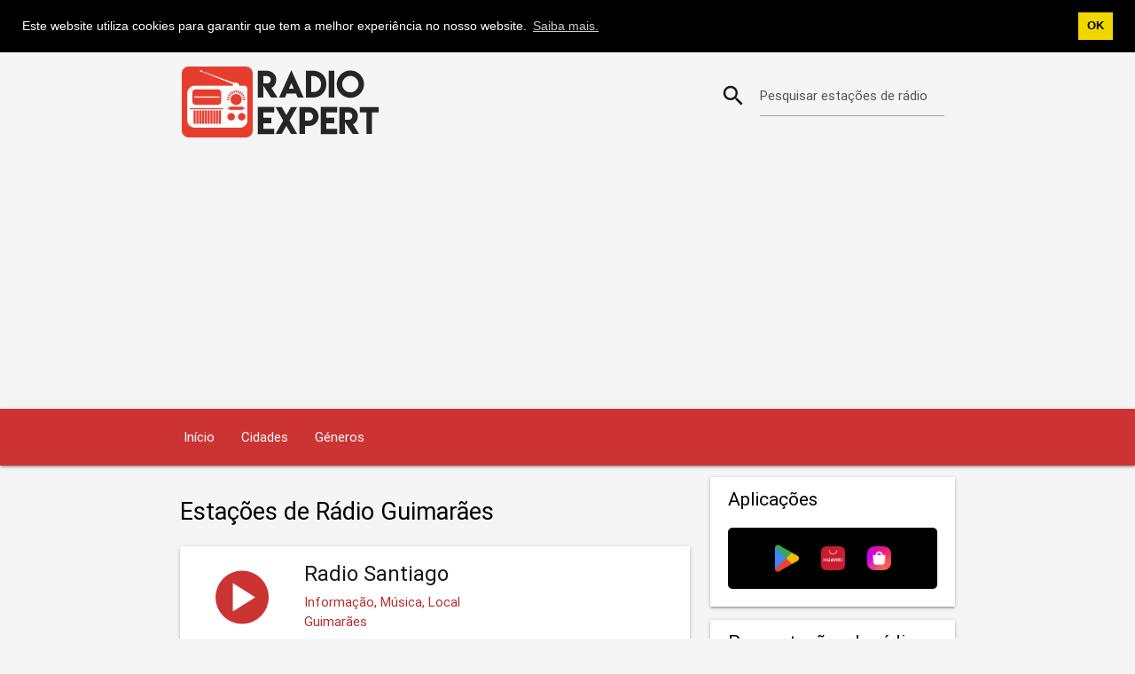

--- FILE ---
content_type: text/html; charset=UTF-8
request_url: https://www.radioexpert.net/radio-portugal-live-city/71/guimar%EF%BF%BD%EF%BF%BDes/portugal/
body_size: 2474
content:
<!DOCTYPE html><html lang="pt"><head><title>Estações de Rádio Guimarães - Oiça rádio ao vivo</title><meta charset="utf-8" /><link rel="preload" href="/csssite/fonts/roboto/Roboto-Regular.woff2" as="font" type="font/woff2" crossorigin="anonymous"><link rel="preload" href="/csssite/fonts/roboto/Roboto-Medium.woff2" as="font" type="font/woff2" crossorigin="anonymous"><link rel="preload" href="/csssite/fonts/roboto/Roboto-Light.woff2" as="font" type="font/woff2" crossorigin="anonymous"><link rel="preload" href="/csssite/fonts/material-design-icons/MaterialIcons-Regular-n.woff2" as="font" type="font/woff2" crossorigin="anonymous"><link rel="preload" href="/csssite/css/bundle-a13.min.css" as="style"><meta name="description" content="Estações de Rádio Guimarães - Oiça rádio ao vivo no seu computador, Android ou iOS." /><meta name="viewport" content="width=device-width, initial-scale=1" /><link href="https://www.radioexpert.net/radio-portugal-live-city/71/guimarães/portugal/" rel="alternate" hreflang="pt" /><link href="/csssite/css/bundle-a13.min.css" type="text/css" rel="stylesheet" media="screen,projection" /><link href="https://www.radioexpert.net/radio-portugal-live-city/71/guimarães/portugal/" rel="canonical" /><meta name="robots" content="index, follow" /><meta name="apple-itunes-app" content="app-id=1435485085" /><meta name="google-play-app" content="app-id=net.radioexpert.radio.portugal" /><link href="/favicon.ico" rel="shortcut icon" /><link rel="apple-touch-icon" href="/apple-touch-icon.png" /><meta property="og:url" content="https://www.radioexpert.net/radio-portugal-live-city/71/guimarães/portugal/" /><meta property="og:type" content="website" /><meta property="og:title" content="Estações de Rádio Guimarães - Oiça rádio ao vivo" /><meta property="og:description" content="Estações de Rádio Guimarães - Oiça rádio ao vivo no seu computador, Android ou iOS." /><meta property="og:image" content="https://www.radioexpert.net/radio-logo/fb-share-portugal.jpg" /><meta property="og:image:width" content="600" /><meta property="og:image:height" content="315" /><script async src="https://pagead2.googlesyndication.com/pagead/js/adsbygoogle.js?client=ca-pub-7987349358504639" crossorigin="anonymous"></script><script>if(localStorage.getItem('theme')==='theme-dark'){document.documentElement.className='theme-dark';}else{document.documentElement.className='theme-light';}</script></head><body><div class="container hide-on-med-and-down"><div id="headrow" class="row"><div class="col s12 m12 l8"><a href="https://www.radioexpert.net"><img width="300" height="101" alt="Radio Expert" src="/csssite/images/radio-expert-header-logo.png"></a></div><div class="col s12 m12 l4"><div id="rowpretraga" class="row valign-wrapper valign"><form class="col s12" id="formsearch" onsubmit="searchfunkcija(/radio-portugal-live-search/); return false;"><div class="input-field col s12"><i class="material-icons prefix">search</i> <input type="text" name="pretraga" id="pretraga"> <label id="lblpretraga" class="active" for="pretraga">Pesquisar estações de rádio</label></div></form></div></div></div></div><nav class="navigacija"><div class="nav-wrapper container"><a href="https://www.radioexpert.net" class="sidenav-trigger"><i class="material-icons">home</i></a> <a href="#" data-target="mobile-menu" class="sidenav-trigger"><i class="material-icons">menu</i></a><ul class="hide-on-med-and-down"><li><a title="Início" href="https://www.radioexpert.net/radio-portugal-live/">Início</a></li><li><a title="Estações de rádio por cidade" href="https://www.radioexpert.net/estações-de-rádio-portugal-por-cidade/">Cidades</a></li><li><a title="Estações de rádio por género" href="https://www.radioexpert.net/estações-de-rádio-portugal-por-género/">Géneros</a></li></ul></div></nav><ul class="sidenav" id="mobile-menu"><li><div class="col s12 m12 l8 logoMobile"><a href="https://www.radioexpert.net"><img width="200" alt="Radio Expert" src="/csssite/images/radio-expert-header-logo.png"></a></div></li><li><div class="col s12 m12 l4"><div id="rowpretraga" class="row valign-wrapper valign searchMobileMenu"><form class="col s12" id="formsearch1" onsubmit="searchfunkcija1(/radio-portugal-live-search/); return false;"><div class="input-field col s12"><i class="material-icons prefix">search</i> <input type="text" name="pretraga1" id="pretraga1"> <label id="lblpretraga1" class="active" for="pretraga1">Pesquisar estações de rádio</label></div></form></div></div></li><li><a title="Início" href="https://www.radioexpert.net/radio-portugal-live/">Início</a></li><li><a title="Estações de rádio por cidade" href="https://www.radioexpert.net/estações-de-rádio-portugal-por-cidade/">Cidades</a></li><li><a title="Estações de rádio por género" href="https://www.radioexpert.net/estações-de-rádio-portugal-por-género/">Géneros</a></li></ul><div class="container"><div class="row"><div class="col s12 m12 l8"><div><h1>Estações de Rádio Guimarães</h1><div class="card"><div class="card-image"><a href="https://www.radioexpert.net/radio-santiago-online-radio-guimarães/"><img loading="lazy" width="100" height="75" alt="Radio Santiago - Guimarães" title="Radio Santiago - Guimarães" src="https://www.radioexpert.net/radio-logo/radio-expert-100.svg"></a></div><div class="card-content"><a class="card-title cardx" href="https://www.radioexpert.net/radio-santiago-online-radio-guimarães/"><span><h2>Radio Santiago</h2></span></a><p class="reddark">Informação, Música, Local</p><p class="reddark">Guimarães</p></div></div></div></div><div class="col s12 m12 l4">   <div class="card"><div class="card-content"><h3 class="rightcolhtag">Aplicações</h3><div class="card-imagefull"><a href="https://www.radioexpert.net/applications-portugal/"><img width="277" height="82" loading="lazy" alt="Aplicações" src="/csssite/images/all-stores-no-ios.png"></a></div></div></div><div class="card"><div class="card-content"><h3 class="rightcolhtag">Para estações de rádio</h3><a href="https://www.radioexpert.net/add-radio-station-portugal/">Adicionar Estação de Rádio</a><br><a href="https://www.radioexpert.net/for-radio-stations-portugal/">Para estações de rádio</a><br><a href="https://www.radioexpert.net/contact-portugal/">Contato</a><br></div></div><div class="card"><div class="card-content"><h3 class="rightcolhtag">Radio Expert</h3><div class="rightCountriesLink"><a href="https://www.radioexpert.net/radio-uzivo-srbija/"><img class="smallFlag" width="35" height="22" loading="lazy" alt="Radio Stanice Srbije" title="Radio Stanice Srbije" src="/csssite/images/flags/fl-srbija-small.png"><span>Srbija</span></a></div><div class="rightCountriesLink"><a href="https://www.radioexpert.net/radio-bulgaria-live/"><img class="smallFlag" width="35" height="22" loading="lazy" alt="Радио България на живо" title="Радио България на живо" src="/csssite/images/flags/fl-bulgaria-small.png"><span>България</span></a></div><div class="rightCountriesLink"><a href="https://www.radioexpert.net/radio-romania-live/"><img class="smallFlag" width="35" height="22" loading="lazy" alt="Radio Online România" title="Radio Online România" src="/csssite/images/flags/fl-romania-small.png"><span>România</span></a></div><div class="rightCountriesLink"><a href="https://www.radioexpert.net/radio-en-direct-france/"><img class="smallFlag" width="35" height="22" loading="lazy" alt="Radio en direct France" title="Radio en direct France" src="/csssite/images/flags/fl-france-small.png"><span>France</span></a></div><div class="rightCountriesLink"><a href="https://www.radioexpert.net/radio-czech-live/"><img class="smallFlag" width="35" height="22" loading="lazy" alt="Rádio Online Česká" title="Rádio Online Česká" src="/csssite/images/flags/fl-czech-small.png"><span>Česká</span></a></div><div class="rightCountriesLink"><a href="https://www.radioexpert.net/radio-poland-live/"><img class="smallFlag" width="35" height="22" loading="lazy" alt="Polskie Radio Internetowe" title="Polskie Radio Internetowe" src="/csssite/images/flags/fl-poland-small.png"><span>Polska</span></a></div><div class="rightCountriesLink"><a href="https://www.radioexpert.net/radio-portugal-live/"><img class="smallFlag" width="35" height="22" loading="lazy" alt="Radio Online Portugal" title="Radio Online Portugal" src="/csssite/images/flags/fl-portugal-small.png"><span>Portugal</span></a></div><div class="rightCountriesLink"><a href="https://www.radioexpert.net/radio-hungary-live/"><img class="smallFlag" width="35" height="22" loading="lazy" alt="Rádióállomások Magyarország" title="Rádióállomások Magyarország" src="/csssite/images/flags/fl-hungary-small.png"><span>Magyarország</span></a></div><div><a href="https://www.radioexpert.net/radio-uzivo-bosna-i-hercegovina/"><img class="smallFlag" width="35" height="22" loading="lazy" alt="Radio Stanice Bosne i Hercegovine" title="Radio Stanice Bosne i Hercegovine" src="/csssite/images/flags/fl-bih-small.png"><span>Bosna i Hercegovina</span></a></div></div></div> </div></div></div><footer class="page-footer"><div class="container"><div class="row"><div class="col l3 m6 s12"><p class="preFooter"><a class="white-text" href="https://www.radioexpert.net/rádio-elvas-online-radio-elvas/">Rádio Elvas</a></p><p class="preFooter"><a class="white-text" href="https://www.radioexpert.net/rádio-brigantia-online-radio-bragança/">Rádio Brigantia</a></p></div><div class="col l3 m6 s12"><p class="preFooter"><a class="white-text" href="https://www.radioexpert.net/rádio-campanário-online-radio-evora/">Rádio Campanário</a></p><p class="preFooter"><a class="white-text" href="https://www.radioexpert.net/rcb-radio-cova-da-beira-online-radio-castelo-branco/">RCB - Radio Cova da Beira</a></p></div><div class="col l3 m6 s12"><p class="preFooter"><a class="white-text" href="https://www.radioexpert.net/rádio-hertz-online-radio-tomar/">Rádio Hertz</a></p><p class="preFooter"><a class="white-text" href="https://www.radioexpert.net/rádio-record-fm-online-radio-lisboa/">Rádio Record FM</a></p></div><div class="col l3 m6 s12"><p class="preFooter"><a class="white-text" href="https://www.radioexpert.net/radio-condestavel-online-radio-cernache/">Radio Condestavel</a></p></div></div></div><div class="container"><div class="row"><div class="col l12 s12"><p class="white-text"><strong>Estações de Rádio Portugal</strong></p><p class="grey-text text-lighten-4">Pode ouvir as estações de rádio mais populares de Portugal ao vivo através da Radio Expert. Pesquise a lista de estações por géneros ou cidades.</p></div></div></div><div class="footer-copyright"><div class="container"><div class="white-text center footertexts">© 2025 RadioExpert. All rights reserved. <a class="white-text footerLeftM" href="https://www.radioexpert.net/radio-portugal-live-privacy-policy/">Privacy policy</a><span class="footerLeftSlash">/</span> <a class="white-text footerLeftM" href="https://www.radioexpert.net/radio-portugal-live-terms-of-service/">Terms of Service</a><span class="footerLeftSlash">/</span> <a class="white-text footerLeftM" href="https://www.radioexpert.net/radio-portugal-live-dmca/">DMCA</a><span class="footerLeftSlash">/</span> <a class="white-text footerLeftM" href="https://www.radioexpert.net/contact-portugal/">Contato</a></div></div></div></footer><script src="/csssite/js/bundle-a22.min.js" defer></script><script async src="https://www.googletagmanager.com/gtag/js?id=G-GNQJG7YYYW"></script> <script type="application/ld+json">{"@context":"https://schema.org","@type":"BreadcrumbList","itemListElement":[{"@type":"ListItem","position":1,"item":{"@id":"https://www.radioexpert.net/","name":"RadioExpert"}},{"@type":"ListItem","position":2,"item":{"@id":"https://www.radioexpert.net/radio-portugal-live/","name":"Portugal"}}]}</script></body></html>

--- FILE ---
content_type: text/html; charset=utf-8
request_url: https://www.google.com/recaptcha/api2/aframe
body_size: 268
content:
<!DOCTYPE HTML><html><head><meta http-equiv="content-type" content="text/html; charset=UTF-8"></head><body><script nonce="-6pJ08zIzk7ozJCzeUtvZA">/** Anti-fraud and anti-abuse applications only. See google.com/recaptcha */ try{var clients={'sodar':'https://pagead2.googlesyndication.com/pagead/sodar?'};window.addEventListener("message",function(a){try{if(a.source===window.parent){var b=JSON.parse(a.data);var c=clients[b['id']];if(c){var d=document.createElement('img');d.src=c+b['params']+'&rc='+(localStorage.getItem("rc::a")?sessionStorage.getItem("rc::b"):"");window.document.body.appendChild(d);sessionStorage.setItem("rc::e",parseInt(sessionStorage.getItem("rc::e")||0)+1);localStorage.setItem("rc::h",'1768613103754');}}}catch(b){}});window.parent.postMessage("_grecaptcha_ready", "*");}catch(b){}</script></body></html>